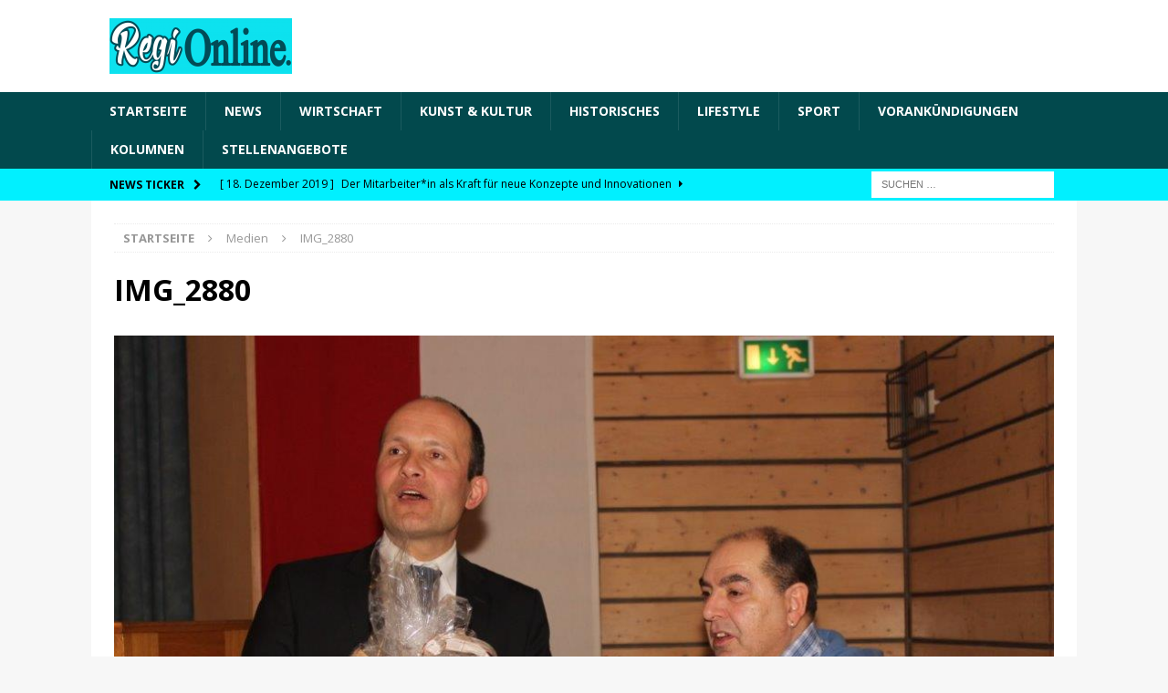

--- FILE ---
content_type: text/html; charset=UTF-8
request_url: https://regionline.land/waltraud-und-gerhard-geiger-sind-mit-hans-strobel-neue-buergermedaillen-traeger/img_2880/
body_size: 11592
content:
<!DOCTYPE html>
<html class="no-js mh-disable-sb" lang="de">
<head>
<meta charset="UTF-8">
<meta name="viewport" content="width=device-width, initial-scale=1.0">
<link rel="profile" href="http://gmpg.org/xfn/11" />
<meta name='robots' content='index, follow, max-image-preview:large, max-snippet:-1, max-video-preview:-1' />

            <script data-no-defer="1" data-ezscrex="false" data-cfasync="false" data-pagespeed-no-defer data-cookieconsent="ignore">
                var ctPublicFunctions = {"_ajax_nonce":"f585194f9e","_rest_nonce":"b03150e19b","_ajax_url":"\/wp-admin\/admin-ajax.php","_rest_url":"https:\/\/regionline.land\/wp-json\/","data__cookies_type":"native","data__ajax_type":"rest","text__wait_for_decoding":"Decoding the contact data, let us a few seconds to finish. Anti-Spam by CleanTalk","cookiePrefix":"","wprocket_detected":false}
            </script>
        
            <script data-no-defer="1" data-ezscrex="false" data-cfasync="false" data-pagespeed-no-defer data-cookieconsent="ignore">
                var ctPublic = {"_ajax_nonce":"f585194f9e","settings__forms__check_internal":"0","settings__forms__check_external":"0","settings__forms__search_test":"1","blog_home":"https:\/\/regionline.land\/","pixel__setting":"0","pixel__enabled":false,"pixel__url":null,"data__email_check_before_post":"1","data__cookies_type":"native","data__key_is_ok":true,"data__visible_fields_required":true,"data__to_local_storage":[],"wl_brandname":"Anti-Spam by CleanTalk","wl_brandname_short":"CleanTalk","ct_checkjs_key":"a82065c3cb564444f36187b18bb15ae9d092e1597e48c647be7eb7034ea2857f","emailEncoderPassKey":"516836d0629f5cbed5e9a9a590f723bb"}
            </script>
        
	<!-- This site is optimized with the Yoast SEO plugin v19.6.1 - https://yoast.com/wordpress/plugins/seo/ -->
	<title>IMG_2880 - News aus der Region</title>
	<link rel="canonical" href="https://regionline.land/wp-content/uploads/2018/01/IMG_2880.jpg" />
	<meta property="og:locale" content="de_DE" />
	<meta property="og:type" content="article" />
	<meta property="og:title" content="IMG_2880 - News aus der Region" />
	<meta property="og:url" content="https://regionline.land/wp-content/uploads/2018/01/IMG_2880.jpg" />
	<meta property="og:site_name" content="News aus der Region" />
	<meta property="og:image" content="https://regionline.land/wp-content/uploads/2018/01/IMG_2880.jpg" />
	<meta property="og:image:width" content="1024" />
	<meta property="og:image:height" content="682" />
	<meta property="og:image:type" content="image/jpeg" />
	<meta name="twitter:card" content="summary" />
	<script type="application/ld+json" class="yoast-schema-graph">{"@context":"https://schema.org","@graph":[{"@type":"WebPage","@id":"https://regionline.land/wp-content/uploads/2018/01/IMG_2880.jpg","url":"https://regionline.land/wp-content/uploads/2018/01/IMG_2880.jpg","name":"IMG_2880 - News aus der Region","isPartOf":{"@id":"https://regionline.land/#website"},"primaryImageOfPage":{"@id":"https://regionline.land/wp-content/uploads/2018/01/IMG_2880.jpg#primaryimage"},"image":{"@id":"https://regionline.land/wp-content/uploads/2018/01/IMG_2880.jpg#primaryimage"},"thumbnailUrl":"https://regionline.land/wp-content/uploads/2018/01/IMG_2880.jpg","datePublished":"2018-01-26T09:21:06+00:00","dateModified":"2018-01-26T09:21:06+00:00","breadcrumb":{"@id":"https://regionline.land/wp-content/uploads/2018/01/IMG_2880.jpg#breadcrumb"},"inLanguage":"de","potentialAction":[{"@type":"ReadAction","target":["https://regionline.land/wp-content/uploads/2018/01/IMG_2880.jpg"]}]},{"@type":"ImageObject","inLanguage":"de","@id":"https://regionline.land/wp-content/uploads/2018/01/IMG_2880.jpg#primaryimage","url":"https://regionline.land/wp-content/uploads/2018/01/IMG_2880.jpg","contentUrl":"https://regionline.land/wp-content/uploads/2018/01/IMG_2880.jpg","width":1024,"height":682},{"@type":"BreadcrumbList","@id":"https://regionline.land/wp-content/uploads/2018/01/IMG_2880.jpg#breadcrumb","itemListElement":[{"@type":"ListItem","position":1,"name":"Startseite","item":"https://regionline.land/"},{"@type":"ListItem","position":2,"name":"Waltraud und Gerhard Geiger sind mit Hans Strobel neue Bürgermedaillen-Träger","item":"https://regionline.land/waltraud-und-gerhard-geiger-sind-mit-hans-strobel-neue-buergermedaillen-traeger/"},{"@type":"ListItem","position":3,"name":"IMG_2880"}]},{"@type":"WebSite","@id":"https://regionline.land/#website","url":"https://regionline.land/","name":"News aus der Region","description":"Was bietet die Region, was gibt es Neues","publisher":{"@id":"https://regionline.land/#organization"},"potentialAction":[{"@type":"SearchAction","target":{"@type":"EntryPoint","urlTemplate":"https://regionline.land/?s={search_term_string}"},"query-input":"required name=search_term_string"}],"inLanguage":"de"},{"@type":"Organization","@id":"https://regionline.land/#organization","name":"News aus der Region","url":"https://regionline.land/","sameAs":[],"logo":{"@type":"ImageObject","inLanguage":"de","@id":"https://regionline.land/#/schema/logo/image/","url":"https://regionline.land/wp-content/uploads/2018/07/LogoRegiOnlinegroß-e1532807618572.png","contentUrl":"https://regionline.land/wp-content/uploads/2018/07/LogoRegiOnlinegroß-e1532807618572.png","width":200,"height":61,"caption":"News aus der Region"},"image":{"@id":"https://regionline.land/#/schema/logo/image/"}}]}</script>
	<!-- / Yoast SEO plugin. -->


<link rel='dns-prefetch' href='//fonts.googleapis.com' />
<link rel="alternate" type="application/rss+xml" title="News aus der Region &raquo; Feed" href="https://regionline.land/feed/" />
<link rel="alternate" type="application/rss+xml" title="News aus der Region &raquo; Kommentar-Feed" href="https://regionline.land/comments/feed/" />
<script type="text/javascript">
/* <![CDATA[ */
window._wpemojiSettings = {"baseUrl":"https:\/\/s.w.org\/images\/core\/emoji\/14.0.0\/72x72\/","ext":".png","svgUrl":"https:\/\/s.w.org\/images\/core\/emoji\/14.0.0\/svg\/","svgExt":".svg","source":{"concatemoji":"https:\/\/regionline.land\/wp-includes\/js\/wp-emoji-release.min.js?ver=6.4.7"}};
/*! This file is auto-generated */
!function(i,n){var o,s,e;function c(e){try{var t={supportTests:e,timestamp:(new Date).valueOf()};sessionStorage.setItem(o,JSON.stringify(t))}catch(e){}}function p(e,t,n){e.clearRect(0,0,e.canvas.width,e.canvas.height),e.fillText(t,0,0);var t=new Uint32Array(e.getImageData(0,0,e.canvas.width,e.canvas.height).data),r=(e.clearRect(0,0,e.canvas.width,e.canvas.height),e.fillText(n,0,0),new Uint32Array(e.getImageData(0,0,e.canvas.width,e.canvas.height).data));return t.every(function(e,t){return e===r[t]})}function u(e,t,n){switch(t){case"flag":return n(e,"\ud83c\udff3\ufe0f\u200d\u26a7\ufe0f","\ud83c\udff3\ufe0f\u200b\u26a7\ufe0f")?!1:!n(e,"\ud83c\uddfa\ud83c\uddf3","\ud83c\uddfa\u200b\ud83c\uddf3")&&!n(e,"\ud83c\udff4\udb40\udc67\udb40\udc62\udb40\udc65\udb40\udc6e\udb40\udc67\udb40\udc7f","\ud83c\udff4\u200b\udb40\udc67\u200b\udb40\udc62\u200b\udb40\udc65\u200b\udb40\udc6e\u200b\udb40\udc67\u200b\udb40\udc7f");case"emoji":return!n(e,"\ud83e\udef1\ud83c\udffb\u200d\ud83e\udef2\ud83c\udfff","\ud83e\udef1\ud83c\udffb\u200b\ud83e\udef2\ud83c\udfff")}return!1}function f(e,t,n){var r="undefined"!=typeof WorkerGlobalScope&&self instanceof WorkerGlobalScope?new OffscreenCanvas(300,150):i.createElement("canvas"),a=r.getContext("2d",{willReadFrequently:!0}),o=(a.textBaseline="top",a.font="600 32px Arial",{});return e.forEach(function(e){o[e]=t(a,e,n)}),o}function t(e){var t=i.createElement("script");t.src=e,t.defer=!0,i.head.appendChild(t)}"undefined"!=typeof Promise&&(o="wpEmojiSettingsSupports",s=["flag","emoji"],n.supports={everything:!0,everythingExceptFlag:!0},e=new Promise(function(e){i.addEventListener("DOMContentLoaded",e,{once:!0})}),new Promise(function(t){var n=function(){try{var e=JSON.parse(sessionStorage.getItem(o));if("object"==typeof e&&"number"==typeof e.timestamp&&(new Date).valueOf()<e.timestamp+604800&&"object"==typeof e.supportTests)return e.supportTests}catch(e){}return null}();if(!n){if("undefined"!=typeof Worker&&"undefined"!=typeof OffscreenCanvas&&"undefined"!=typeof URL&&URL.createObjectURL&&"undefined"!=typeof Blob)try{var e="postMessage("+f.toString()+"("+[JSON.stringify(s),u.toString(),p.toString()].join(",")+"));",r=new Blob([e],{type:"text/javascript"}),a=new Worker(URL.createObjectURL(r),{name:"wpTestEmojiSupports"});return void(a.onmessage=function(e){c(n=e.data),a.terminate(),t(n)})}catch(e){}c(n=f(s,u,p))}t(n)}).then(function(e){for(var t in e)n.supports[t]=e[t],n.supports.everything=n.supports.everything&&n.supports[t],"flag"!==t&&(n.supports.everythingExceptFlag=n.supports.everythingExceptFlag&&n.supports[t]);n.supports.everythingExceptFlag=n.supports.everythingExceptFlag&&!n.supports.flag,n.DOMReady=!1,n.readyCallback=function(){n.DOMReady=!0}}).then(function(){return e}).then(function(){var e;n.supports.everything||(n.readyCallback(),(e=n.source||{}).concatemoji?t(e.concatemoji):e.wpemoji&&e.twemoji&&(t(e.twemoji),t(e.wpemoji)))}))}((window,document),window._wpemojiSettings);
/* ]]> */
</script>
<style id='wp-emoji-styles-inline-css' type='text/css'>

	img.wp-smiley, img.emoji {
		display: inline !important;
		border: none !important;
		box-shadow: none !important;
		height: 1em !important;
		width: 1em !important;
		margin: 0 0.07em !important;
		vertical-align: -0.1em !important;
		background: none !important;
		padding: 0 !important;
	}
</style>
<link rel='stylesheet' id='wp-block-library-css' href='https://regionline.land/wp-includes/css/dist/block-library/style.min.css?ver=6.4.7' type='text/css' media='all' />
<style id='classic-theme-styles-inline-css' type='text/css'>
/*! This file is auto-generated */
.wp-block-button__link{color:#fff;background-color:#32373c;border-radius:9999px;box-shadow:none;text-decoration:none;padding:calc(.667em + 2px) calc(1.333em + 2px);font-size:1.125em}.wp-block-file__button{background:#32373c;color:#fff;text-decoration:none}
</style>
<style id='global-styles-inline-css' type='text/css'>
body{--wp--preset--color--black: #000000;--wp--preset--color--cyan-bluish-gray: #abb8c3;--wp--preset--color--white: #ffffff;--wp--preset--color--pale-pink: #f78da7;--wp--preset--color--vivid-red: #cf2e2e;--wp--preset--color--luminous-vivid-orange: #ff6900;--wp--preset--color--luminous-vivid-amber: #fcb900;--wp--preset--color--light-green-cyan: #7bdcb5;--wp--preset--color--vivid-green-cyan: #00d084;--wp--preset--color--pale-cyan-blue: #8ed1fc;--wp--preset--color--vivid-cyan-blue: #0693e3;--wp--preset--color--vivid-purple: #9b51e0;--wp--preset--gradient--vivid-cyan-blue-to-vivid-purple: linear-gradient(135deg,rgba(6,147,227,1) 0%,rgb(155,81,224) 100%);--wp--preset--gradient--light-green-cyan-to-vivid-green-cyan: linear-gradient(135deg,rgb(122,220,180) 0%,rgb(0,208,130) 100%);--wp--preset--gradient--luminous-vivid-amber-to-luminous-vivid-orange: linear-gradient(135deg,rgba(252,185,0,1) 0%,rgba(255,105,0,1) 100%);--wp--preset--gradient--luminous-vivid-orange-to-vivid-red: linear-gradient(135deg,rgba(255,105,0,1) 0%,rgb(207,46,46) 100%);--wp--preset--gradient--very-light-gray-to-cyan-bluish-gray: linear-gradient(135deg,rgb(238,238,238) 0%,rgb(169,184,195) 100%);--wp--preset--gradient--cool-to-warm-spectrum: linear-gradient(135deg,rgb(74,234,220) 0%,rgb(151,120,209) 20%,rgb(207,42,186) 40%,rgb(238,44,130) 60%,rgb(251,105,98) 80%,rgb(254,248,76) 100%);--wp--preset--gradient--blush-light-purple: linear-gradient(135deg,rgb(255,206,236) 0%,rgb(152,150,240) 100%);--wp--preset--gradient--blush-bordeaux: linear-gradient(135deg,rgb(254,205,165) 0%,rgb(254,45,45) 50%,rgb(107,0,62) 100%);--wp--preset--gradient--luminous-dusk: linear-gradient(135deg,rgb(255,203,112) 0%,rgb(199,81,192) 50%,rgb(65,88,208) 100%);--wp--preset--gradient--pale-ocean: linear-gradient(135deg,rgb(255,245,203) 0%,rgb(182,227,212) 50%,rgb(51,167,181) 100%);--wp--preset--gradient--electric-grass: linear-gradient(135deg,rgb(202,248,128) 0%,rgb(113,206,126) 100%);--wp--preset--gradient--midnight: linear-gradient(135deg,rgb(2,3,129) 0%,rgb(40,116,252) 100%);--wp--preset--font-size--small: 13px;--wp--preset--font-size--medium: 20px;--wp--preset--font-size--large: 36px;--wp--preset--font-size--x-large: 42px;--wp--preset--spacing--20: 0.44rem;--wp--preset--spacing--30: 0.67rem;--wp--preset--spacing--40: 1rem;--wp--preset--spacing--50: 1.5rem;--wp--preset--spacing--60: 2.25rem;--wp--preset--spacing--70: 3.38rem;--wp--preset--spacing--80: 5.06rem;--wp--preset--shadow--natural: 6px 6px 9px rgba(0, 0, 0, 0.2);--wp--preset--shadow--deep: 12px 12px 50px rgba(0, 0, 0, 0.4);--wp--preset--shadow--sharp: 6px 6px 0px rgba(0, 0, 0, 0.2);--wp--preset--shadow--outlined: 6px 6px 0px -3px rgba(255, 255, 255, 1), 6px 6px rgba(0, 0, 0, 1);--wp--preset--shadow--crisp: 6px 6px 0px rgba(0, 0, 0, 1);}:where(.is-layout-flex){gap: 0.5em;}:where(.is-layout-grid){gap: 0.5em;}body .is-layout-flow > .alignleft{float: left;margin-inline-start: 0;margin-inline-end: 2em;}body .is-layout-flow > .alignright{float: right;margin-inline-start: 2em;margin-inline-end: 0;}body .is-layout-flow > .aligncenter{margin-left: auto !important;margin-right: auto !important;}body .is-layout-constrained > .alignleft{float: left;margin-inline-start: 0;margin-inline-end: 2em;}body .is-layout-constrained > .alignright{float: right;margin-inline-start: 2em;margin-inline-end: 0;}body .is-layout-constrained > .aligncenter{margin-left: auto !important;margin-right: auto !important;}body .is-layout-constrained > :where(:not(.alignleft):not(.alignright):not(.alignfull)){max-width: var(--wp--style--global--content-size);margin-left: auto !important;margin-right: auto !important;}body .is-layout-constrained > .alignwide{max-width: var(--wp--style--global--wide-size);}body .is-layout-flex{display: flex;}body .is-layout-flex{flex-wrap: wrap;align-items: center;}body .is-layout-flex > *{margin: 0;}body .is-layout-grid{display: grid;}body .is-layout-grid > *{margin: 0;}:where(.wp-block-columns.is-layout-flex){gap: 2em;}:where(.wp-block-columns.is-layout-grid){gap: 2em;}:where(.wp-block-post-template.is-layout-flex){gap: 1.25em;}:where(.wp-block-post-template.is-layout-grid){gap: 1.25em;}.has-black-color{color: var(--wp--preset--color--black) !important;}.has-cyan-bluish-gray-color{color: var(--wp--preset--color--cyan-bluish-gray) !important;}.has-white-color{color: var(--wp--preset--color--white) !important;}.has-pale-pink-color{color: var(--wp--preset--color--pale-pink) !important;}.has-vivid-red-color{color: var(--wp--preset--color--vivid-red) !important;}.has-luminous-vivid-orange-color{color: var(--wp--preset--color--luminous-vivid-orange) !important;}.has-luminous-vivid-amber-color{color: var(--wp--preset--color--luminous-vivid-amber) !important;}.has-light-green-cyan-color{color: var(--wp--preset--color--light-green-cyan) !important;}.has-vivid-green-cyan-color{color: var(--wp--preset--color--vivid-green-cyan) !important;}.has-pale-cyan-blue-color{color: var(--wp--preset--color--pale-cyan-blue) !important;}.has-vivid-cyan-blue-color{color: var(--wp--preset--color--vivid-cyan-blue) !important;}.has-vivid-purple-color{color: var(--wp--preset--color--vivid-purple) !important;}.has-black-background-color{background-color: var(--wp--preset--color--black) !important;}.has-cyan-bluish-gray-background-color{background-color: var(--wp--preset--color--cyan-bluish-gray) !important;}.has-white-background-color{background-color: var(--wp--preset--color--white) !important;}.has-pale-pink-background-color{background-color: var(--wp--preset--color--pale-pink) !important;}.has-vivid-red-background-color{background-color: var(--wp--preset--color--vivid-red) !important;}.has-luminous-vivid-orange-background-color{background-color: var(--wp--preset--color--luminous-vivid-orange) !important;}.has-luminous-vivid-amber-background-color{background-color: var(--wp--preset--color--luminous-vivid-amber) !important;}.has-light-green-cyan-background-color{background-color: var(--wp--preset--color--light-green-cyan) !important;}.has-vivid-green-cyan-background-color{background-color: var(--wp--preset--color--vivid-green-cyan) !important;}.has-pale-cyan-blue-background-color{background-color: var(--wp--preset--color--pale-cyan-blue) !important;}.has-vivid-cyan-blue-background-color{background-color: var(--wp--preset--color--vivid-cyan-blue) !important;}.has-vivid-purple-background-color{background-color: var(--wp--preset--color--vivid-purple) !important;}.has-black-border-color{border-color: var(--wp--preset--color--black) !important;}.has-cyan-bluish-gray-border-color{border-color: var(--wp--preset--color--cyan-bluish-gray) !important;}.has-white-border-color{border-color: var(--wp--preset--color--white) !important;}.has-pale-pink-border-color{border-color: var(--wp--preset--color--pale-pink) !important;}.has-vivid-red-border-color{border-color: var(--wp--preset--color--vivid-red) !important;}.has-luminous-vivid-orange-border-color{border-color: var(--wp--preset--color--luminous-vivid-orange) !important;}.has-luminous-vivid-amber-border-color{border-color: var(--wp--preset--color--luminous-vivid-amber) !important;}.has-light-green-cyan-border-color{border-color: var(--wp--preset--color--light-green-cyan) !important;}.has-vivid-green-cyan-border-color{border-color: var(--wp--preset--color--vivid-green-cyan) !important;}.has-pale-cyan-blue-border-color{border-color: var(--wp--preset--color--pale-cyan-blue) !important;}.has-vivid-cyan-blue-border-color{border-color: var(--wp--preset--color--vivid-cyan-blue) !important;}.has-vivid-purple-border-color{border-color: var(--wp--preset--color--vivid-purple) !important;}.has-vivid-cyan-blue-to-vivid-purple-gradient-background{background: var(--wp--preset--gradient--vivid-cyan-blue-to-vivid-purple) !important;}.has-light-green-cyan-to-vivid-green-cyan-gradient-background{background: var(--wp--preset--gradient--light-green-cyan-to-vivid-green-cyan) !important;}.has-luminous-vivid-amber-to-luminous-vivid-orange-gradient-background{background: var(--wp--preset--gradient--luminous-vivid-amber-to-luminous-vivid-orange) !important;}.has-luminous-vivid-orange-to-vivid-red-gradient-background{background: var(--wp--preset--gradient--luminous-vivid-orange-to-vivid-red) !important;}.has-very-light-gray-to-cyan-bluish-gray-gradient-background{background: var(--wp--preset--gradient--very-light-gray-to-cyan-bluish-gray) !important;}.has-cool-to-warm-spectrum-gradient-background{background: var(--wp--preset--gradient--cool-to-warm-spectrum) !important;}.has-blush-light-purple-gradient-background{background: var(--wp--preset--gradient--blush-light-purple) !important;}.has-blush-bordeaux-gradient-background{background: var(--wp--preset--gradient--blush-bordeaux) !important;}.has-luminous-dusk-gradient-background{background: var(--wp--preset--gradient--luminous-dusk) !important;}.has-pale-ocean-gradient-background{background: var(--wp--preset--gradient--pale-ocean) !important;}.has-electric-grass-gradient-background{background: var(--wp--preset--gradient--electric-grass) !important;}.has-midnight-gradient-background{background: var(--wp--preset--gradient--midnight) !important;}.has-small-font-size{font-size: var(--wp--preset--font-size--small) !important;}.has-medium-font-size{font-size: var(--wp--preset--font-size--medium) !important;}.has-large-font-size{font-size: var(--wp--preset--font-size--large) !important;}.has-x-large-font-size{font-size: var(--wp--preset--font-size--x-large) !important;}
.wp-block-navigation a:where(:not(.wp-element-button)){color: inherit;}
:where(.wp-block-post-template.is-layout-flex){gap: 1.25em;}:where(.wp-block-post-template.is-layout-grid){gap: 1.25em;}
:where(.wp-block-columns.is-layout-flex){gap: 2em;}:where(.wp-block-columns.is-layout-grid){gap: 2em;}
.wp-block-pullquote{font-size: 1.5em;line-height: 1.6;}
</style>
<link rel='stylesheet' id='ct_public_css-css' href='https://regionline.land/wp-content/plugins/cleantalk-spam-protect/css/cleantalk-public.min.css?ver=6.24' type='text/css' media='all' />
<link rel='stylesheet' id='contact-form-7-css' href='https://regionline.land/wp-content/plugins/contact-form-7/includes/css/styles.css?ver=5.7.6' type='text/css' media='all' />
<link rel='stylesheet' id='mh-magazine-css' href='https://regionline.land/wp-content/themes/mh-magazine/style.css?ver=3.8.6' type='text/css' media='all' />
<link rel='stylesheet' id='mh-font-awesome-css' href='https://regionline.land/wp-content/themes/mh-magazine/includes/font-awesome.min.css' type='text/css' media='all' />
<link rel='stylesheet' id='mh-google-fonts-css' href='https://fonts.googleapis.com/css?family=Open+Sans:300,400,400italic,600,700' type='text/css' media='all' />
<link rel='stylesheet' id='slb_core-css' href='https://regionline.land/wp-content/plugins/simple-lightbox/client/css/app.css?ver=2.9.3' type='text/css' media='all' />
<script type="text/javascript" src="https://regionline.land/wp-includes/js/jquery/jquery.min.js?ver=3.7.1" id="jquery-core-js"></script>
<script type="text/javascript" src="https://regionline.land/wp-includes/js/jquery/jquery-migrate.min.js?ver=3.4.1" id="jquery-migrate-js"></script>
<script type="text/javascript" data-pagespeed-no-defer src="https://regionline.land/wp-content/plugins/cleantalk-spam-protect/js/apbct-public-bundle.min.js?ver=6.24" id="ct_public_functions-js"></script>
<script type="text/javascript" id="image-watermark-no-right-click-js-before">
/* <![CDATA[ */
var iwArgsNoRightClick = {"rightclick":"Y","draganddrop":"Y"};
/* ]]> */
</script>
<script type="text/javascript" src="https://regionline.land/wp-content/plugins/image-watermark/js/no-right-click.js?ver=1.7.3" id="image-watermark-no-right-click-js"></script>
<script type="text/javascript" id="wp-statistics-tracker-js-extra">
/* <![CDATA[ */
var WP_Statistics_Tracker_Object = {"hitRequestUrl":"https:\/\/regionline.land\/wp-json\/wp-statistics\/v2\/hit?wp_statistics_hit_rest=yes&track_all=1&current_page_type=post_type_attachment&current_page_id=4945&search_query&page_uri=L3dhbHRyYXVkLXVuZC1nZXJoYXJkLWdlaWdlci1zaW5kLW1pdC1oYW5zLXN0cm9iZWwtbmV1ZS1idWVyZ2VybWVkYWlsbGVuLXRyYWVnZXIvaW1nXzI4ODAv","keepOnlineRequestUrl":"https:\/\/regionline.land\/wp-json\/wp-statistics\/v2\/online?wp_statistics_hit_rest=yes&track_all=1&current_page_type=post_type_attachment&current_page_id=4945&search_query&page_uri=L3dhbHRyYXVkLXVuZC1nZXJoYXJkLWdlaWdlci1zaW5kLW1pdC1oYW5zLXN0cm9iZWwtbmV1ZS1idWVyZ2VybWVkYWlsbGVuLXRyYWVnZXIvaW1nXzI4ODAv","option":{"dntEnabled":false,"cacheCompatibility":"1"}};
/* ]]> */
</script>
<script type="text/javascript" src="https://regionline.land/wp-content/plugins/wp-statistics/assets/js/tracker.js?ver=6.4.7" id="wp-statistics-tracker-js"></script>
<script type="text/javascript" src="https://regionline.land/wp-content/themes/mh-magazine/js/scripts.js?ver=3.8.6" id="mh-scripts-js"></script>
<link rel="https://api.w.org/" href="https://regionline.land/wp-json/" /><link rel="alternate" type="application/json" href="https://regionline.land/wp-json/wp/v2/media/4945" /><link rel="EditURI" type="application/rsd+xml" title="RSD" href="https://regionline.land/xmlrpc.php?rsd" />
<meta name="generator" content="WordPress 6.4.7" />
<link rel='shortlink' href='https://regionline.land/?p=4945' />
<link rel="alternate" type="application/json+oembed" href="https://regionline.land/wp-json/oembed/1.0/embed?url=https%3A%2F%2Fregionline.land%2Fwaltraud-und-gerhard-geiger-sind-mit-hans-strobel-neue-buergermedaillen-traeger%2Fimg_2880%2F" />
<link rel="alternate" type="text/xml+oembed" href="https://regionline.land/wp-json/oembed/1.0/embed?url=https%3A%2F%2Fregionline.land%2Fwaltraud-und-gerhard-geiger-sind-mit-hans-strobel-neue-buergermedaillen-traeger%2Fimg_2880%2F&#038;format=xml" />
<!-- Analytics by WP Statistics v14.3.4 - https://wp-statistics.com/ -->
<style type="text/css">
.mh-navigation li:hover, .mh-navigation ul li:hover > ul, .mh-main-nav-wrap, .mh-main-nav, .mh-social-nav li a:hover, .entry-tags li, .mh-slider-caption, .mh-widget-layout8 .mh-widget-title .mh-footer-widget-title-inner, .mh-widget-col-1 .mh-slider-caption, .mh-widget-col-1 .mh-posts-lineup-caption, .mh-carousel-layout1, .mh-spotlight-widget, .mh-social-widget li a, .mh-author-bio-widget, .mh-footer-widget .mh-tab-comment-excerpt, .mh-nip-item:hover .mh-nip-overlay, .mh-widget .tagcloud a, .mh-footer-widget .tagcloud a, .mh-footer, .mh-copyright-wrap, input[type=submit]:hover, #infinite-handle span:hover { background: #02494d; }
.mh-extra-nav-bg { background: rgba(2, 73, 77, 0.2); }
.mh-slider-caption, .mh-posts-stacked-title, .mh-posts-lineup-caption { background: #02494d; background: rgba(2, 73, 77, 0.8); }
@media screen and (max-width: 900px) { #mh-mobile .mh-slider-caption, #mh-mobile .mh-posts-lineup-caption { background: rgba(2, 73, 77, 1); } }
.slicknav_menu, .slicknav_nav ul, #mh-mobile .mh-footer-widget .mh-posts-stacked-overlay { border-color: #02494d; }
.mh-copyright, .mh-copyright a { color: #fff; }
.mh-widget-layout4 .mh-widget-title { background: #01f0ff; background: rgba(1, 240, 255, 0.6); }
.mh-preheader, .mh-wide-layout .mh-subheader, .mh-ticker-title, .mh-main-nav li:hover, .mh-footer-nav, .slicknav_menu, .slicknav_btn, .slicknav_nav .slicknav_item:hover, .slicknav_nav a:hover, .mh-back-to-top, .mh-subheading, .entry-tags .fa, .entry-tags li:hover, .mh-widget-layout2 .mh-widget-title, .mh-widget-layout4 .mh-widget-title-inner, .mh-widget-layout4 .mh-footer-widget-title, .mh-widget-layout5 .mh-widget-title-inner, .mh-widget-layout6 .mh-widget-title, #mh-mobile .flex-control-paging li a.flex-active, .mh-image-caption, .mh-carousel-layout1 .mh-carousel-caption, .mh-tab-button.active, .mh-tab-button.active:hover, .mh-footer-widget .mh-tab-button.active, .mh-social-widget li:hover a, .mh-footer-widget .mh-social-widget li a, .mh-footer-widget .mh-author-bio-widget, .tagcloud a:hover, .mh-widget .tagcloud a:hover, .mh-footer-widget .tagcloud a:hover, .mh-posts-stacked-item .mh-meta, .page-numbers:hover, .mh-loop-pagination .current, .mh-comments-pagination .current, .pagelink, a:hover .pagelink, input[type=submit], #infinite-handle span { background: #01f0ff; }
.mh-main-nav-wrap .slicknav_nav ul, blockquote, .mh-widget-layout1 .mh-widget-title, .mh-widget-layout3 .mh-widget-title, .mh-widget-layout5 .mh-widget-title, .mh-widget-layout8 .mh-widget-title:after, #mh-mobile .mh-slider-caption, .mh-carousel-layout1, .mh-spotlight-widget, .mh-author-bio-widget, .mh-author-bio-title, .mh-author-bio-image-frame, .mh-video-widget, .mh-tab-buttons, textarea:hover, input[type=text]:hover, input[type=email]:hover, input[type=tel]:hover, input[type=url]:hover { border-color: #01f0ff; }
.mh-dropcap, .mh-carousel-layout1 .flex-direction-nav a, .mh-carousel-layout2 .mh-carousel-caption, .mh-posts-digest-small-category, .mh-posts-lineup-more, .bypostauthor .fn:after, .mh-comment-list .comment-reply-link:before, #respond #cancel-comment-reply-link:before { color: #01f0ff; }
.mh-header-nav-top li a, .mh-wide-layout .mh-header-nav-bottom li a, .mh-main-nav li:hover > a, .mh-footer-nav li a, .mh-social-nav-top .fa-mh-social, .mh-wide-layout .mh-social-nav-bottom .fa-mh-social, .slicknav_nav a, .slicknav_nav a:hover, .slicknav_nav .slicknav_item:hover, .slicknav_menu .slicknav_menutxt, .mh-header-date-top, .mh-wide-layout .mh-header-date-bottom, .mh-ticker-title, .mh-boxed-layout .mh-ticker-item-top a, .mh-wide-layout .mh-ticker-item a, .mh-subheading, .entry-tags .fa, .entry-tags a:hover, .mh-content .current, .page-numbers:hover, .pagelink, a:hover .pagelink, .mh-back-to-top, .mh-back-to-top:hover, .mh-widget-layout2 .mh-widget-title, .mh-widget-layout2 .mh-widget-title a, .mh-widget-layout4 .mh-widget-title-inner, .mh-widget-layout4 .mh-widget-title a, .mh-widget-layout5 .mh-widget-title, .mh-widget-layout5 .mh-widget-title a, .mh-widget-layout6 .mh-widget-title, .mh-widget-layout6 .mh-widget-title a, .mh-image-caption, .mh-carousel-layout1 .mh-carousel-caption, .mh-footer-widget .mh-author-bio-title, .mh-footer-widget .mh-author-bio-text, .mh-social-widget li:hover .fa-mh-social, .mh-footer-widget .mh-social-widget .fa-mh-social, #mh-mobile .mh-tab-button.active, .mh-tab-button.active:hover, .tagcloud a:hover, .mh-widget .tagcloud a:hover, .mh-footer-widget .tagcloud a:hover, .mh-posts-stacked-item .mh-meta, .mh-posts-stacked-item .mh-meta a, .mh-posts-stacked-item .mh-meta a:hover, input[type=submit], #infinite-handle span { color: #000000; }
.slicknav_menu .slicknav_icon-bar { background: #000000; }
</style>
<!--[if lt IE 9]>
<script src="https://regionline.land/wp-content/themes/mh-magazine/js/css3-mediaqueries.js"></script>
<![endif]-->
<style type="text/css">.broken_link, a.broken_link {
	text-decoration: line-through;
}</style></head>
<body id="mh-mobile" class="attachment attachment-template-default single single-attachment postid-4945 attachmentid-4945 attachment-jpeg wp-custom-logo mh-wide-layout mh-right-sb mh-loop-layout1 mh-widget-layout1" itemscope="itemscope" itemtype="http://schema.org/WebPage">
<div class="mh-header-nav-mobile clearfix"></div>
	<div class="mh-preheader">
    	<div class="mh-container mh-container-inner mh-row clearfix">
							<div class="mh-header-bar-content mh-header-bar-top-left mh-col-2-3 clearfix">
									</div>
								</div>
	</div>
<header class="mh-header" itemscope="itemscope" itemtype="http://schema.org/WPHeader">
	<div class="mh-container mh-container-inner clearfix">
		<div class="mh-custom-header clearfix">
<div class="mh-header-columns mh-row clearfix">
<div class="mh-col-1-1 mh-site-identity">
<div class="mh-site-logo" role="banner" itemscope="itemscope" itemtype="http://schema.org/Brand">
<a href="https://regionline.land/" class="custom-logo-link" rel="home"><img width="200" height="61" src="https://regionline.land/wp-content/uploads/2018/07/LogoRegiOnlinegroß-e1532807618572.png" class="custom-logo" alt="News aus der Region" decoding="async" /></a></div>
</div>
</div>
</div>
	</div>
	<div class="mh-main-nav-wrap">
		<nav class="mh-navigation mh-main-nav mh-container mh-container-inner clearfix" itemscope="itemscope" itemtype="http://schema.org/SiteNavigationElement">
			<div class="menu-startseite-container"><ul id="menu-startseite" class="menu"><li id="menu-item-49" class="menu-item menu-item-type-post_type menu-item-object-page menu-item-home menu-item-49"><a href="https://regionline.land/">Startseite</a></li>
<li id="menu-item-35" class="menu-item menu-item-type-taxonomy menu-item-object-category menu-item-35"><a href="https://regionline.land/category/news/">News</a></li>
<li id="menu-item-36" class="menu-item menu-item-type-taxonomy menu-item-object-category menu-item-36"><a href="https://regionline.land/category/wirtschaft/">Wirtschaft</a></li>
<li id="menu-item-37" class="menu-item menu-item-type-taxonomy menu-item-object-category menu-item-37"><a href="https://regionline.land/category/kunst-kultur/">Kunst &#038; Kultur</a></li>
<li id="menu-item-38" class="menu-item menu-item-type-taxonomy menu-item-object-category menu-item-38"><a href="https://regionline.land/category/historisches/">Historisches</a></li>
<li id="menu-item-58" class="menu-item menu-item-type-taxonomy menu-item-object-category menu-item-58"><a href="https://regionline.land/category/lifestyle/">Lifestyle</a></li>
<li id="menu-item-2309" class="menu-item menu-item-type-taxonomy menu-item-object-category menu-item-2309"><a href="https://regionline.land/category/sport/">Sport</a></li>
<li id="menu-item-1998" class="menu-item menu-item-type-taxonomy menu-item-object-category menu-item-1998"><a href="https://regionline.land/category/vorankuendigung/">Vorankündigungen</a></li>
<li id="menu-item-5514" class="menu-item menu-item-type-taxonomy menu-item-object-category menu-item-5514"><a href="https://regionline.land/category/kolumnen/">Kolumnen</a></li>
<li id="menu-item-8093" class="menu-item menu-item-type-taxonomy menu-item-object-category menu-item-8093"><a href="https://regionline.land/category/stellenangebote/">Stellenangebote</a></li>
</ul></div>		</nav>
	</div>
	</header>
	<div class="mh-subheader">
		<div class="mh-container mh-container-inner mh-row clearfix">
							<div class="mh-header-bar-content mh-header-bar-bottom-left mh-col-2-3 clearfix">
											<div class="mh-header-ticker mh-header-ticker-bottom">
							<div class="mh-ticker-bottom">
			<div class="mh-ticker-title mh-ticker-title-bottom">
			News Ticker<i class="fa fa-chevron-right"></i>		</div>
		<div class="mh-ticker-content mh-ticker-content-bottom">
		<ul id="mh-ticker-loop-bottom">				<li class="mh-ticker-item mh-ticker-item-bottom">
					<a href="https://regionline.land/der-mitarbeiterin-als-kraft-fuer-neue-konzepte-und-innovationen/" title="Der Mitarbeiter*in als Kraft für neue Konzepte und Innovationen">
						<span class="mh-ticker-item-date mh-ticker-item-date-bottom">
                        	[ 18. Dezember 2019 ]                        </span>
						<span class="mh-ticker-item-title mh-ticker-item-title-bottom">
							Der Mitarbeiter*in als Kraft für neue Konzepte und Innovationen						</span>
													<span class="mh-ticker-item-cat mh-ticker-item-cat-bottom">
								<i class="fa fa-caret-right"></i>
																Wirtschaft							</span>
											</a>
				</li>				<li class="mh-ticker-item mh-ticker-item-bottom">
					<a href="https://regionline.land/nicole-rauscher-nun-akkreditierte-prozessbegleiterin-fuer-die-digitale-transformation-und-den-chancen-in-der-arbeit-der-zukunft-kurz-arbeit-4-0-fuer-kmu/" title="Nicole Rauscher nun akkreditierte Prozessbegleiterin für die digitale Transformation und den Chancen in der „Arbeit der Zukunft“ – kurz Arbeit 4.0 für KMU">
						<span class="mh-ticker-item-date mh-ticker-item-date-bottom">
                        	[ 19. Dezember 2018 ]                        </span>
						<span class="mh-ticker-item-title mh-ticker-item-title-bottom">
							Nicole Rauscher nun akkreditierte Prozessbegleiterin für die digitale Transformation und den Chancen in der „Arbeit der Zukunft“ – kurz Arbeit 4.0 für KMU						</span>
													<span class="mh-ticker-item-cat mh-ticker-item-cat-bottom">
								<i class="fa fa-caret-right"></i>
																Wirtschaft							</span>
											</a>
				</li>				<li class="mh-ticker-item mh-ticker-item-bottom">
					<a href="https://regionline.land/nicole-rauscher-nun-akkreditierte-beraterin-zu-themen-wie-fachkraeftesicherung-moderne-personalpolitik-familienfreundliches-unternehmen-und-weiteren-foerderfaehigen-handlungsfelder-fuer-kmu/" title="Nicole Rauscher nun akkreditierte Beraterin zu Themen wie Fachkräftesicherung, moderne Personalpolitik, familienfreundliches Unternehmen und weitere förderfähige Handlungsfelder für KMU">
						<span class="mh-ticker-item-date mh-ticker-item-date-bottom">
                        	[ 19. Dezember 2018 ]                        </span>
						<span class="mh-ticker-item-title mh-ticker-item-title-bottom">
							Nicole Rauscher nun akkreditierte Beraterin zu Themen wie Fachkräftesicherung, moderne Personalpolitik, familienfreundliches Unternehmen und weitere förderfähige Handlungsfelder für KMU						</span>
													<span class="mh-ticker-item-cat mh-ticker-item-cat-bottom">
								<i class="fa fa-caret-right"></i>
																Wirtschaft							</span>
											</a>
				</li>				<li class="mh-ticker-item mh-ticker-item-bottom">
					<a href="https://regionline.land/fdp-schwaben-moechte-einzelhandel-bei-digitalisierung-unterstuetzen/" title="FDP Schwaben möchte Einzelhandel bei Digitalisierung unterstützen">
						<span class="mh-ticker-item-date mh-ticker-item-date-bottom">
                        	[ 8. April 2021 ]                        </span>
						<span class="mh-ticker-item-title mh-ticker-item-title-bottom">
							FDP Schwaben möchte Einzelhandel bei Digitalisierung unterstützen						</span>
													<span class="mh-ticker-item-cat mh-ticker-item-cat-bottom">
								<i class="fa fa-caret-right"></i>
																News							</span>
											</a>
				</li>				<li class="mh-ticker-item mh-ticker-item-bottom">
					<a href="https://regionline.land/fdp-will-digitale-loesungen-fuer-den-einzelhandel-lindauer-zeitung-19-12-2020/" title="FDP will digitale Lösungen für den Einzelhandel Lindauer Zeitung  &#8211; 29.12.2020">
						<span class="mh-ticker-item-date mh-ticker-item-date-bottom">
                        	[ 30. Dezember 2020 ]                        </span>
						<span class="mh-ticker-item-title mh-ticker-item-title-bottom">
							FDP will digitale Lösungen für den Einzelhandel Lindauer Zeitung  &#8211; 29.12.2020						</span>
													<span class="mh-ticker-item-cat mh-ticker-item-cat-bottom">
								<i class="fa fa-caret-right"></i>
																News							</span>
											</a>
				</li>				<li class="mh-ticker-item mh-ticker-item-bottom">
					<a href="https://regionline.land/selbstaendigen-und-freien-mitarbeitern-mehr-raum-geben-wegen-corona/" title="Selbständigen und freien Mitarbeitern mehr Raum geben wegen Corona">
						<span class="mh-ticker-item-date mh-ticker-item-date-bottom">
                        	[ 24. Dezember 2020 ]                        </span>
						<span class="mh-ticker-item-title mh-ticker-item-title-bottom">
							Selbständigen und freien Mitarbeitern mehr Raum geben wegen Corona						</span>
													<span class="mh-ticker-item-cat mh-ticker-item-cat-bottom">
								<i class="fa fa-caret-right"></i>
																Wirtschaft							</span>
											</a>
				</li>				<li class="mh-ticker-item mh-ticker-item-bottom">
					<a href="https://regionline.land/nuetzliche-informationen-fuer-unternehmen-die-von-der-corona-krise-betroffen-sind/" title="Nützliche Informationen für Unternehmen die von der Corona-Krise betroffen sind!">
						<span class="mh-ticker-item-date mh-ticker-item-date-bottom">
                        	[ 17. März 2020 ]                        </span>
						<span class="mh-ticker-item-title mh-ticker-item-title-bottom">
							Nützliche Informationen für Unternehmen die von der Corona-Krise betroffen sind!						</span>
													<span class="mh-ticker-item-cat mh-ticker-item-cat-bottom">
								<i class="fa fa-caret-right"></i>
																Wirtschaft							</span>
											</a>
				</li>				<li class="mh-ticker-item mh-ticker-item-bottom">
					<a href="https://regionline.land/schutzschild-fuer-beschaeftigte-und-unternehmen/" title="Wichtige Informationen über das von der Bundesregierung veröffentlichte Schutzschild für Beschäftigte und Unternehmen">
						<span class="mh-ticker-item-date mh-ticker-item-date-bottom">
                        	[ 17. März 2020 ]                        </span>
						<span class="mh-ticker-item-title mh-ticker-item-title-bottom">
							Wichtige Informationen über das von der Bundesregierung veröffentlichte Schutzschild für Beschäftigte und Unternehmen						</span>
													<span class="mh-ticker-item-cat mh-ticker-item-cat-bottom">
								<i class="fa fa-caret-right"></i>
																Wirtschaft							</span>
											</a>
				</li>		</ul>
	</div>
</div>						</div>
									</div>
										<div class="mh-header-bar-content mh-header-bar-bottom-right mh-col-1-3 clearfix">
											<aside class="mh-header-search mh-header-search-bottom">
							<form role="search" method="get" class="search-form" action="https://regionline.land/">
				<label>
					<span class="screen-reader-text">Suche nach:</span>
					<input type="search" class="search-field" placeholder="Suchen …" value="" name="s" />
				</label>
				<input type="submit" class="search-submit" value="Suchen" />
			<label class="apbct_special_field" id="apbct_label_id14843" for="apbct__email_id__search_form_14843">14843</label><input 
        id="apbct__email_id__search_form_14843" 
        class="apbct_special_field apbct__email_id__search_form"
        autocomplete="off" 
        name="apbct__email_id__search_form_14843"  
        type="text" 
        value="14843" 
        size="30" 
        apbct_event_id="14843"
        maxlength="200" 
    /><input 
        id="apbct_submit_id__search_form_14843" 
        class="apbct_special_field apbct__email_id__search_form"
        name="apbct_submit_id__search_form_14843"  
        type="submit" 
        size="30" 
        maxlength="200" 
        value="14843" 
    /></form>						</aside>
									</div>
					</div>
	</div>
<div class="mh-container mh-container-outer">
<div class="mh-wrapper clearfix">
	<div class="mh-main clearfix">
		<div id="main-content" class="mh-content" role="main"><nav class="mh-breadcrumb"><span itemscope itemtype="http://data-vocabulary.org/Breadcrumb"><a href="https://regionline.land" itemprop="url"><span itemprop="title">Startseite</span></a></span><span class="mh-breadcrumb-delimiter"><i class="fa fa-angle-right"></i></span>Medien<span class="mh-breadcrumb-delimiter"><i class="fa fa-angle-right"></i></span>IMG_2880</nav>
				<article id="post-4945" class="post-4945 attachment type-attachment status-inherit hentry">
					<header class="entry-header">
						<h1 class="entry-title">IMG_2880</h1>					</header>
					<figure class="entry-thumbnail">
												<a href="https://regionline.land/wp-content/uploads/2018/01/IMG_2880.jpg" title="IMG_2880" rel="attachment" target="_blank">
							<img src="https://regionline.land/wp-content/uploads/2018/01/IMG_2880.jpg" width="1024" height="682" class="attachment-medium" alt="IMG_2880" />
						</a>
											</figure>
									</article><nav class="mh-post-nav mh-row clearfix" itemscope="itemscope" itemtype="http://schema.org/SiteNavigationElement">
<div class="mh-col-1-2 mh-post-nav-item mh-post-nav-prev">
<a href='https://regionline.land/waltraud-und-gerhard-geiger-sind-mit-hans-strobel-neue-buergermedaillen-traeger/img_2878/'><span>Vorheriger</span></a></div>
<div class="mh-col-1-2 mh-post-nav-item mh-post-nav-next">
<a href='https://regionline.land/waltraud-und-gerhard-geiger-sind-mit-hans-strobel-neue-buergermedaillen-traeger/img_2883/'><span>Nächster</span></a></div>
</nav>
<div id="comments" class="mh-comments-wrap">
</div>
		</div>
			</div>
    </div>
<a href="#" class="mh-back-to-top"><i class="fa fa-chevron-up"></i></a>
</div><!-- .mh-container-outer -->
	<div class="mh-footer-nav-mobile"></div>
	<nav class="mh-navigation mh-footer-nav" itemscope="itemscope" itemtype="http://schema.org/SiteNavigationElement">
		<div class="mh-container mh-container-inner clearfix">
			<div class="menu-footer-container"><ul id="menu-footer" class="menu"><li id="menu-item-879" class="menu-item menu-item-type-post_type menu-item-object-page menu-item-879"><a href="https://regionline.land/kontakt/">Kontakt</a></li>
<li id="menu-item-186" class="menu-item menu-item-type-post_type menu-item-object-page menu-item-186"><a href="https://regionline.land/impressum/">Impressum</a></li>
<li id="menu-item-185" class="menu-item menu-item-type-post_type menu-item-object-page menu-item-privacy-policy menu-item-185"><a rel="privacy-policy" href="https://regionline.land/datenschutzerklaerung/">Datenschutzerklärung</a></li>
<li id="menu-item-1999" class="menu-item menu-item-type-post_type menu-item-object-page menu-item-1999"><a href="https://regionline.land/wir-ueber-uns/">Wir über uns</a></li>
</ul></div>		</div>
	</nav>
<div class="mh-copyright-wrap">
	<div class="mh-container mh-container-inner clearfix">
		<p class="mh-copyright">
			Copyright © 2020 | Nicole Rauscher Regionalmanagement		</p>
	</div>
</div>
<script>				
                    document.addEventListener('DOMContentLoaded', function () {
                        setTimeout(function(){
                            if( document.querySelectorAll('[name^=ct_checkjs]').length > 0 ) {
                                apbct_public_sendREST(
                                    'js_keys__get',
                                    { callback: apbct_js_keys__set_input_value }
                                )
                            }
                        },0)					    
                    })				
                </script><script type="text/javascript" src="https://regionline.land/wp-content/plugins/contact-form-7/includes/swv/js/index.js?ver=5.7.6" id="swv-js"></script>
<script type="text/javascript" id="contact-form-7-js-extra">
/* <![CDATA[ */
var wpcf7 = {"api":{"root":"https:\/\/regionline.land\/wp-json\/","namespace":"contact-form-7\/v1"}};
/* ]]> */
</script>
<script type="text/javascript" src="https://regionline.land/wp-content/plugins/contact-form-7/includes/js/index.js?ver=5.7.6" id="contact-form-7-js"></script>
<script type="text/javascript" id="slb_context">/* <![CDATA[ */if ( !!window.jQuery ) {(function($){$(document).ready(function(){if ( !!window.SLB ) { {$.extend(SLB, {"context":["public","user_guest"]});} }})})(jQuery);}/* ]]> */</script>
</body>
</html>